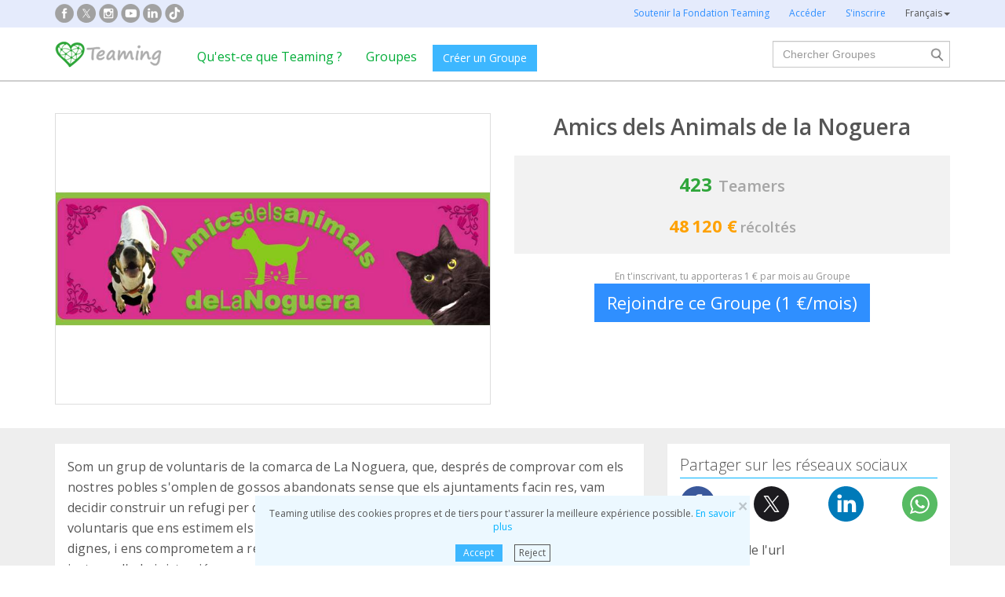

--- FILE ---
content_type: text/html;charset=UTF-8
request_url: https://www.teaming.net/amicsdelsanimalsdelanoguera?lang=fr_FR
body_size: 79375
content:
<!doctype html>
<html lang="es">
<head data-template-set="html5-reset">
    <meta charset="utf-8">
    <meta http-equiv="X-UA-Compatible" content="IE=edge,chrome=1">
    <meta name="viewport" content="width=device-width, initial-scale=1">
    <meta name="google-site-verification" content="w0YGjEjRK8V3LEjLY2KzLbmTGmMpSgx2m_FjLa03eZ0"/>
    <meta name="google-signin-client_id" content="572126843483-8h6u69hraj5bijf1n89nab9ba3tci13n.apps.googleusercontent.com"/>
    <title>Amics dels Animals de la Noguera - Groupe Teaming</title>
    <meta name="title" content="Amics dels Animals de la Noguera - Groupe Teaming">
    <meta name="Description" content="Amics dels Animals de la Noguera. Som un grup de voluntaris de la comarca de La Noguera, que, despr&eacute;s de comprovar com els nostres pobles s'omplen de gossos abandonats sense que els ajuntaments facin res, vam decidir construir un refugi per donar-los acollida. La nostra associaci&oacute; est&agrave; formada per voluntaris que ens estimem els animals, ens esforcem en donar-los unes condicions de vida dignes, i ens comprometem a recollir als gossos abandonats de la comarca a l'hora que instem a l'administraci&oacute; a complir amb la seva obligaci&oacute;.. Cr&eacute;&eacute; le {2}.">
                <meta property="og:url" content="https://www.teaming.net/amicsdelsanimalsdelanoguera?lang=fr_FR">
                    <meta property="og:title" content="Amics dels Animals de la Noguera - Groupe Teaming">
                    <meta property="og:image" content="https://d1kvlp4er3agpe.cloudfront.net/resources/images/groups/0/0/4/1/0/d6pxaj6qz5.jpg">
                    <meta property="og:image:type" content="image/jpeg">
                    <meta property="og:description" content="Amics dels Animals de la Noguera. Som un grup de voluntaris de la comarca de La Noguera, que, despr&eacute;s de comprovar com els nostres pobles s'omplen de gossos abandonats sense que els ajuntaments facin res, vam decidir construir un refugi per donar-los acollida. La nostra associaci&oacute; est&agrave; formada per voluntaris que ens estimem els animals, ens esforcem en donar-los unes condicions de vida dignes, i ens comprometem a recollir als gossos abandonats de la comarca a l'hora que instem a l'administraci&oacute; a complir amb la seva obligaci&oacute;.. Cr&eacute;&eacute; le {2}.">
                    <meta property="og:type" content="website">
                    <meta property="fb:app_id" content="373775365993054">
        <meta property="og:locale:alternate" content="es_ES">
                <meta property="og:locale:alternate" content="en_GB">
                <meta property="og:locale:alternate" content="ca_ES">
                <meta property="og:locale" content="fr_FR">
                <meta property="og:locale:alternate" content="it_IT">
                <meta property="og:locale:alternate" content="pt_PT">
                <meta property="og:locale:alternate" content="de_DE">
                <link rel="stylesheet" href="https://djg5cfn4h6wcu.cloudfront.net/resources/2.116.0-gz/css/style_lazy_img.css"/>
    <link rel="stylesheet" href="https://djg5cfn4h6wcu.cloudfront.net/resources/2.116.0-gz/css/style_open_sans.css"/>
    <link rel="stylesheet" href="https://djg5cfn4h6wcu.cloudfront.net/resources/2.116.0-gz/css/fonts-aws_prod.css"/>
    <link href="https://fonts.googleapis.com/css?family=Open+Sans:300,400,600,700" rel="stylesheet">
    <link href="https://fonts.googleapis.com/css?family=Roboto:400,500" rel="stylesheet">

    <!-- Bootstrap -->
    <link rel="stylesheet" href="//maxcdn.bootstrapcdn.com/bootstrap/3.4.1/css/bootstrap.min.css"/>

    <link rel="stylesheet" href="https://djg5cfn4h6wcu.cloudfront.net/resources/2.116.0-gz/css/style_new.css"/>
    <!-- Bootstrap -->
    <link rel="stylesheet" href="https://djg5cfn4h6wcu.cloudfront.net/resources/2.116.0-gz/css/skins/tango/skin.css" type="text/css"/>
    <link rel="stylesheet" href="https://djg5cfn4h6wcu.cloudfront.net/resources/2.116.0-gz/css/skins/carousel-grupos.css" type="text/css"/>

    <link rel="image_src" href="https://djg5cfn4h6wcu.cloudfront.net/resources/images/logo.png"/>
    <link rel="shortcut icon" href="https://djg5cfn4h6wcu.cloudfront.net/resources/favicon.ico"/>
    <script>
        var leng;
        leng = 'fr_FR';

        resourcesUri = "https://djg5cfn4h6wcu.cloudfront.net/resources/2.116.0-gz/";
        usersDataUri = "https://d1kvlp4er3agpe.cloudfront.net";
    </script>
    <script>
        (function (w, d, u) {
            w.readyQ = [];
            w.bindReadyQ = [];

            function p(x, y) {
                if (x == "ready") {
                    w.bindReadyQ.push(y);
                } else {
                    w.readyQ.push(x);
                }
            }

            var a = {
                ready: p,
                bind: p
            };
            w.$ = w.jQuery = function (f) {
                if (f === d || f === u) {
                    return a
                } else {
                    p(f);
                }
            }
        })(window, document)
    </script>
    <script>
        var commonJS = {
            listeners: [],
            blockers: [],
            addBlocker: function (param) {
                this.blockers.push(param);
            },
            removeBlocker: function (param) {
                var index = this.blockers.indexOf(param);
                this.blockers.splice(index, 1);
            },
            ready: function (param) {
                this.listeners.push(param)
            },
            finish: function () {
                if (this.blockers.length == 0) {
                    $(document).off('ajaxSend');
                    $(document).off('ajaxSuccess');
                    while ((f = this.listeners.pop()) != null) {
                        f();
                    }
                } else {
                    setTimeout(function () {
                        commonJS.finish();
                    }, 1000);
                }
            }
        };
    </script>
    <!-- Google Tag Manager -->
        <script>
            var dataLayer = dataLayer || [];
            if ("groupProfile".startsWith("40") || "groupProfile".startsWith("50")) {
                dataLayer.push({'errorPage': 'groupProfile'});
            } else if ("Teaming Group") {
                dataLayer.push({'pageCategory': 'Teaming Group'});
            }

            (function (w, d, s, l, i) {
                w[l] = w[l] || [];
                w[l].push({
                    'gtm.start': new Date().getTime(),
                    event: 'gtm.js'
                });
                var f = d.getElementsByTagName(s)[0], j = d.createElement(s), dl = l != 'dataLayer' ? '&l=' + l : '';
                j.async = true;
                j.src = 'https://www.googletagmanager.com/gtm.js?id=' + i + dl;
                f.parentNode.insertBefore(j, f);
            })(window, document, 'script', 'dataLayer', 'GTM-P9ZQPZ7');
        </script>
        <!-- End Google Tag Manager -->
    <link rel="alternate" hreflang="es-ES"
              href="https://www.teaming.net/amicsdelsanimalsdelanoguera?lang=es_ES"/>
    <link rel="alternate" hreflang="en-GB"
              href="https://www.teaming.net/amicsdelsanimalsdelanoguera?lang=en_GB"/>
    <link rel="alternate" hreflang="ca-ES"
              href="https://www.teaming.net/amicsdelsanimalsdelanoguera?lang=ca_ES"/>
    <link rel="alternate" hreflang="fr-FR"
              href="https://www.teaming.net/amicsdelsanimalsdelanoguera?lang=fr_FR"/>
    <link rel="alternate" hreflang="it-IT"
              href="https://www.teaming.net/amicsdelsanimalsdelanoguera?lang=it_IT"/>
    <link rel="alternate" hreflang="pt-PT"
              href="https://www.teaming.net/amicsdelsanimalsdelanoguera?lang=pt_PT"/>
    <link rel="alternate" hreflang="de-DE"
              href="https://www.teaming.net/amicsdelsanimalsdelanoguera?lang=de_DE"/>
    <link rel="canonical" href="https://www.teaming.net/amicsdelsanimalsdelanoguera"/>
        </head>

<body>
<!-- Google Tag Manager (noscript) -->
<noscript>
    <iframe src="https://www.googletagmanager.com/ns.html?id=GTM-P9ZQPZ7" height="0" width="0"
            style="display: none; visibility: hidden"></iframe>
</noscript>
<!-- End Google Tag Manager (noscript) -->
<div id="fb-root"></div>
<div id="pageCategory" data-value="Teaming Group" data-ref="mzjSMC3N6WAIVTpsshm4onW0ogty1nUMGQaipGA9hXrXZ"></div>
<div data-spy="affix" data-offset-top="40" class="cookies-container">
    <div id="cookies" style="display:none">
        <div>
            <div class="boton-cerrar">
                <button id="cookies_close_advertisement" type="button" class="close">
                    <span aria-hidden="true">&times;</span></button>
            </div>
            <p class="font-12 txt-align-center">
                Teaming utilise des cookies propres et de tiers pour t'assurer la meilleure expérience possible. <a href="/condiciones-legales/5/cookies-ips" class="azul">En savoir plus</a></p>
            <div class="d-flex jc-center m-bottom-5">
                <a id="cookies_accept_advertisement_button" href="javascript:void(0);"
                   class="btn btn-plain btn-xs m-right-15">
                    Accept</a>
                <a id="cookies_reject_advertisement_button" href="javascript:void(0);"
                   class="btn-xs btn-outline-gray-dark">
                    Reject</a>
            </div>
        </div>
    </div>
</div>
<header>
    <div class="visible-xs visible-sm">
    <nav class="navbar burguer">
        <a href="/" class="navbar-brand"><img src="https://djg5cfn4h6wcu.cloudfront.net/resources/images_new/logotipo_teaming.png"
                                              class="logo-xs"></a>

        <div>
            <div class="menu-bg-buscador"></div>
            <div class="menu-buscador">
                <i class="buscador"></i>
            </div>
            <div class="menu-items-buscador">
                <form action="/group/search" method="post">
                    <a href="/"><img src="https://djg5cfn4h6wcu.cloudfront.net/resources/images_new/logotipo_teaming.png"
                                     class="logo-xs"></a>
                    <div class="col-md-12">
                        <div class="form-group">
                            <label class="sr-only" for="">Rechercher Groupes</label> <input
                                type="text" name="q"
                                id="search" class="form-control"
                                placeholder="Rechercher Groupes">
                        </div>
                    </div>
                    <div class="col-md-12">
                        <div class="pull-left">
                            <a href="/group/featured">Voir tous les Groupes</a>
                        </div>
                        <div class="pull-right">
                            <a class="btn-secondary-plain" href="javascript:void(0);"
                               onclick="$(this).parents('form:first').submit();">Rechercher</a>
                        </div>
                    </div>
                </form>

                <div class="col-md-12 m-top-50 busquedas-populares">
                    <h2 class="segoeb">
                        Recherches populaires</h2>
                    <ul class="busquedas-populares m-top-20">
                        <li><a href="/group/list?q=&categories=9">Soutien à enfants</a></li>
                        <li><a href="/group/list?q=&categories=10">Soutien à la recherche scientifique</a></li>
                        <li><a href="/group/list?q=&categories=3">Coopération internationale</a></li>
                        <li><a href="/group/list?q=&categories=8">Soutien à familles</a></li>
                        <li><a href="/group/list?q=&categories=4">Défense d'animaux</a></li>
                    </ul>
                </div>
            </div>
            <div>
                <div class="menu-bg" style="display: none"></div>
                <div class="menu-burger">&#9776;</div>
                <div class="menu-items">
                        <div>
                            <ul>
                                <li><a href="/"><img
                                        src="https://djg5cfn4h6wcu.cloudfront.net/resources/images_new/logotipo_teaming.png"
                                        class="logo-xs"></a></li>

                                <li><a href="/login">Accéder</a></li>
                                <li><a href="/register">S'inscrire</a></li>
                                <li class="list-item-group"><a href="/group/create">Créer un Groupe</a></li>

                                <li><a href="/que-es-teaming">Qu'est-ce que Teaming ?</a></li>
                                <li><a href="/group/featured">Groupes</a>
                                </li>
                                <li><a href="/teaming4teaming">Soutenir Teaming</a></li>
                                <li><a href="#headerCollapseLang" data-toggle="collapse" aria-expanded="false"
                                       aria-controls="headerCollapseLang">Français<i
                                        class="glyphicon glyphicon-triangle-bottom font-11"></i> </a>
                                    <div class="collapse idioma" id="headerCollapseLang">
                                        <ul>
                                            <li>
                                                        <a href="https://www.teaming.net/amicsdelsanimalsdelanoguera?lang=es_ES">Español</a></li>
                                                <li>
                                                        <a href="https://www.teaming.net/amicsdelsanimalsdelanoguera?lang=en_GB">English</a></li>
                                                <li>
                                                        <a href="https://www.teaming.net/amicsdelsanimalsdelanoguera?lang=ca_ES">Català</a></li>
                                                <li>
                                                        <a href="https://www.teaming.net/amicsdelsanimalsdelanoguera?lang=it_IT">Italiano</a></li>
                                                <li>
                                                        <a href="https://www.teaming.net/amicsdelsanimalsdelanoguera?lang=pt_PT">Português</a></li>
                                                <li>
                                                        <a href="https://www.teaming.net/amicsdelsanimalsdelanoguera?lang=de_DE">Deutsch</a></li>
                                                </ul>
                                    </div>
                                </li>
                            </ul>
                        </div>
                    </div>
                </div>
        </div>
    </nav>
</div>
<!--fin menu mobile-->
<!--menu desktop-->
<div class="hidden-xs hidden-sm">
    <nav class="navbar doble">
        <div class="header-first">

            <nav class="navbar">
                <div class="container">
                    <div class="navbar-header">
                        <div class="smedia-header fl-left">
                            <ul>
                                <li><a rel="nofollow noopener" target="_blank" href="https://www.facebook.com/Teaming"
                                       class="smedia ico-facebook"></a></li>
                                <li><a rel="nofollow noopener" target="_blank"
                                       href="https://twitter.com/teaming_fr"
                                       class="smedia ico-x"></a></li>
                                <li><a rel="nofollow noopener" target="_blank"
                                       href="https://www.instagram.com/teaming_stories/"
                                       class="smedia ico-instagram"></a></li>
                                <li><a rel="nofollow noopener" target="_blank"
                                       href="https://www.youtube.com/c/Teaming_stories"
                                       class="smedia ico-youtube"></a></li>
                                <li><a rel="nofollow noopener" target="_blank"
                                       href="https://www.linkedin.com/company/teaming/"
                                       class="smedia ico-linkedin"></a></li>
                                <li><a rel="nofollow noopener" target="_blank"
                                       href="https://www.tiktok.com/@teaming_stories"
                                       class="smedia ico-tiktok"></a></li>
                                </ul>
                        </div>
                        <ul class="navbar-nav fl-right">
                                <li><a href="/teaming4teaming">Soutenir la Fondation Teaming</a></li>
                                <li><a href="/login">Accéder</a></li>
                                <li><a href="/register">S'inscrire</a></li>
                                <li>
                                    <div class="dropdown">
                                        <a class="dropdown-toggle gris-01" id="dropdownMenu1" data-toggle="dropdown"
                                           aria-haspopup="true"
                                           aria-expanded="true"> Français<span
                                                class="caret"></span>
                                        </a>
                                        <ul class="dropdown-menu dropdown-menu-right idioma"
                                            aria-labelledby="dropdownMenu1">
                                            <li>
                                                        <a href="https://www.teaming.net/amicsdelsanimalsdelanoguera?lang=es_ES">Español</a></li>
                                                <li>
                                                        <a href="https://www.teaming.net/amicsdelsanimalsdelanoguera?lang=en_GB">English</a></li>
                                                <li>
                                                        <a href="https://www.teaming.net/amicsdelsanimalsdelanoguera?lang=ca_ES">Català</a></li>
                                                <li>
                                                        <a href="https://www.teaming.net/amicsdelsanimalsdelanoguera?lang=it_IT">Italiano</a></li>
                                                <li>
                                                        <a href="https://www.teaming.net/amicsdelsanimalsdelanoguera?lang=pt_PT">Português</a></li>
                                                <li>
                                                        <a href="https://www.teaming.net/amicsdelsanimalsdelanoguera?lang=de_DE">Deutsch</a></li>
                                                </ul>
                                    </div>
                                </li>
                            </ul>
                        </div>
                </div>
            </nav>
        </div>
    </nav>
</div>
<!--fin menu desktop-->
<div class="hidden-xs hidden-sm">
	<nav class="navbar doble" style="background-color: #fff">
		<div class="header-second">
			<nav class="navbar">
				<div class="container">
					<div class="fl-left">
						<a href="/" class="navbar-brand"><img src="https://djg5cfn4h6wcu.cloudfront.net/resources/images_new/logotipo_teaming.png"></a>
					</div>
					<div class="collapse navbar-collapse fl-left">
						<ul class="nav navbar-nav">
							<li><a href="/que-es-teaming">Qu'est-ce que Teaming ?</a></li>
							<li><a href="/group/featured">Groupes</a></li>
							<li>
								<div class="m-right-10 m-top-5 m-left-5">
									<a class="btn btn-plain" href="/group/create" style="background-color: #3DB7FF">Créer un Groupe</a>
								</div>
							</li>
						</ul>
					</div>
					<div class="collapse navbar-collapse navbar-right pr0">
						<div class="fl-right">
							<form method="post" action="/group/search">
								<div class="form-group has-feedback">
									<label for="" class="sr-only">Chercher</label> <input type="text" class="form-control" id="search"
										type="search" name="q" aria-describedby="" placeholder="Chercher Groupes">
									<input type="submit" title="Chercher" name="submit_search" value="" class="search-bar-home">
								</div>
							</form>
						</div>
					</div>
				</div>
			</nav>
		</div>
	</nav>
</div>
</header>

<section class="p-top-40 p-bottom-30">
    <div class="container page-group">
        <div class="row">
            <div class="col-md-6 img-principal">
                <a data-toggle="modal" data-target=".bs-group-modal-lg"><img
                                src="https://d1kvlp4er3agpe.cloudfront.net/resources/images/groups/0/0/4/1/0/720_d6pxaj6qz5.jpg"
                                srcset="https://d1kvlp4er3agpe.cloudfront.net/resources/images/groups/0/0/4/1/0/720_d6pxaj6qz5.jpg 720w,
                                        https://d1kvlp4er3agpe.cloudfront.net/resources/images/groups/0/0/4/1/0/402_d6pxaj6qz5.jpg 402w,
                                        https://d1kvlp4er3agpe.cloudfront.net/resources/images/groups/0/0/4/1/0/294_d6pxaj6qz5.jpg 294w"
                                alt="Amics dels Animals de la Noguera" title="Amics dels Animals de la Noguera" class="img-responsive group-principal pointer"
                                sizes="(max-width: 310px) 294px, (max-width: 440px) 402px, 720px" loading="lazy"></a>
                    </div>
            <div class="col-md-6">
                <div class="info-grupo">
                    <div class="name-group">
                        <h1>Amics dels Animals de la Noguera</h1>
                    </div>
                    <div class="recaudacion">
                        <div class="teamers">
                            <span class="numero">423</span>&nbsp;
                            <span>Teamers</span>
                        </div>
                        <div class="dinero">
                                <span class="numero">
                                    48 120 €</span>
                                <span>récoltés</span>
                            </div>
                        </div>
                    <p class="txt-mini hidden-xs">
                            En t'inscrivant, tu apporteras 1 € par mois au Groupe</p>
                    <div class="button-bottom hidden-xs">
                                <a href="/group/join?grpReference=mzjSMC3N6WAIVTpsshm4onW0ogty1nUMGQaipGA9hXrXZ" onclick="eventJoin();"
                                   class="btn-lg btn-plain-home block-center font-22">
                                    Rejoindre ce Groupe (1 €/mois)</a>
                            </div>
                            <div class="position-fixed-bottom visible-xs boton-flotante">
                                <div class="text-center">
                                    <a href="/group/join?grpReference=mzjSMC3N6WAIVTpsshm4onW0ogty1nUMGQaipGA9hXrXZ" onclick="eventJoin();"
                                       role="button" class="btn btn-plain padd-xxl Kreon font-20 block">
                                        Rejoindre ce Groupe (1 €/mois)</a>
                                </div>
                            </div>
                        </div>
            </div>
        </div>
    </div>
</section>
<section class="section-gris m-bottom-30n">
    <div class="container">
        <div class="row">
            <div class="col-md-8">
                <!--descripcion-->
                <div class="panel border-bottom-gris no-radius">
                    <div class="panel-body">
                        <p class="txt-adapt group-description">
                            Som un grup de voluntaris de la comarca de La Noguera, que, després de comprovar com els nostres pobles s'omplen de gossos abandonats sense que els ajuntaments facin res, vam decidir construir un refugi per donar-los acollida. La nostra associació està formada per voluntaris que ens estimem els animals, ens esforcem en donar-los unes condicions de vida dignes, i ens comprometem a recollir als gossos abandonats de la comarca a l'hora que instem a l'administració a complir amb la seva obligació.</p>
                        </div>
                </div>
                <!--fin descripcion-->
                <div class="row">
                    <div class="col-md-6"></div>
                    <div class="col-md-6"></div>
                </div>
                <!--Proyecto-->
                        <section id="sectionProject" class="panel border-bottom-gris no-radius">
                            <div class="panel-body">
                                <h4 class="underline m-bottom-20">Nous destinons notre collecte à :</h4>
                                <div class="row">
                                    <div class="col-md-12"><!--col-md-12 en caso que no haya fotos-->
                                        <h2 class="font-20 m-bottom-15 gris-02">Ens ajudes?</h2>
                                        <h3 class="m-bottom-15 txt-verde">
                                            <em>Amics dels animals de La Noguera</em>
                                        </h3>
                                        <p class="txt-adapt project-description" style="white-space: pre-line;">Ens financiem amb les quotes dels socis i les donacions de particulars i dempreses. 
 
Els animals adoptats surten esteril.litzats i xipats, i els adoptants signen un contracte dadopció amb totes les seves dades i amb una sèrie de clàusules amb les seves obligacions envers lanimal.</p>
                                        <div class="row">
                                                <div class="col-md-12">
                                                    <div class="row">
                                                        <div class="col-md-12 col-md-offset-0 col-sm-12 col-sm-offset-0 m-top-20">
                                                            <div class="swiper-container slider-proyecto"
                                                                 data-swiper="projectSwiper"
                                                                 data-swiper-navigation-next=".swiper-button-next"
                                                                 data-swiper-navigation-prev=".swiper-button-prev"
                                                                 data-swiper-slides="1" data-swiper-space="60"
                                                                 data-swiper-autoplay-delay="20000"
                                                                 data-swiper-autoplay-disable="false"
                                                                 data-swiper-pagination-el=".swiper-pagination"
                                                                 data-swiper-pagination-clickable="true">
                                                                <div class="swiper-wrapper">
                                                                    <div class="swiper-slide fotos-proyecto">
                                                                            <div class="thumbs-proyecto-xl">
                                                                                <img data-src="https://d1kvlp4er3agpe.cloudfront.net/resources/images/projects/3/4/7/0/0/720_nmk3r4dyoh.jpg"
                                                                                     class="border-simple img-responsive swiper-lazy">
                                                                                <div class="swiper-lazy-preloader"></div>
                                                                            </div>
                                                                        </div>
                                                                    <div class="swiper-slide fotos-proyecto">
                                                                                <div class="thumbs-proyecto-xl">
                                                                                    <img data-src="https://d1kvlp4er3agpe.cloudfront.net/resources/images/projects/3/4/7/0/0/720_y4clk5q0ar.jpg"
                                                                                         class="border-simple img-responsive swiper-lazy">
                                                                                    <div class="swiper-lazy-preloader"></div>
                                                                                </div>
                                                                            </div>
                                                                        <div class="swiper-slide fotos-proyecto">
                                                                                <div class="thumbs-proyecto-xl">
                                                                                    <img data-src="https://d1kvlp4er3agpe.cloudfront.net/resources/images/projects/3/4/7/0/0/720_ybrb03a9oz.jpg"
                                                                                         class="border-simple img-responsive swiper-lazy">
                                                                                    <div class="swiper-lazy-preloader"></div>
                                                                                </div>
                                                                            </div>
                                                                        </div>
                                                                <!-- Add Pagination -->
                                                                <div class="swiper-pagination"></div>
                                                                <!-- Add Arrows -->
                                                                <div class="swiper-button-next"></div>
                                                                <div class="swiper-button-prev"></div>
                                                            </div>
                                                        </div>
                                                    </div>
                                                </div>
                                            </div>
                                        <hr>
                                        <p class="m-top-10 font-14">
                                            Publié le<br>
                                            <span>17/02/2013</span></p>
                                        <p class="m-top-10 font-14">
                                                Page Web :<br>
                                                    <a target="_blank" rel="nofollow noopener"
                                                       href="http://www.amicsdelsanimalsdelanoguera.com">
                                                            http://www.amicsdelsanimalsdelanoguera.com</a>
                                                    <a href="/project/edit?grpReference=mzjSMC3N6WAIVTpsshm4onW0ogty1nUMGQaipGA9hXrXZ&prjReference=22zarIDNMJDpi3ZdBXLD"
                                                       class="font-12 m-left-15">
                                                        </a>
                                                </p>
                                        </div>
                                </div>
                            </div>
                        </section>
                        <!--fin proyecto-->
                    <!--Avances-->
                    <section class="panel border-bottom-gris no-radius">
                        <div class="panel-body foro">
                            <h4 class="underline">Actualisations du Groupe</h4>
                            <div class="teamer-foro">
                                <div class="clearfix visible-xs m-bottom-10"></div>
                                <div>
                                    <a href="/forum/comment/list/mzjSMC3N6WAIVTpsshm4onW0ogty1nUMGQaipGA9hXrXZ/48604">
                                                <img alt="Iván Prados Valenzuela" title="Iván Prados Valenzuela" class="img-circle foto"
                                                     loading="lazy"
                                                     src="https://d1kvlp4er3agpe.cloudfront.net/resources/images/users/7/0/1/4/2/micro_avatar_kjh8dsxque.jpg">
                                            </a>
                                        <div class="nombre">
                                        <a href="/forum/comment/list/mzjSMC3N6WAIVTpsshm4onW0ogty1nUMGQaipGA9hXrXZ/48604">Iván Prados Valenzuela</a><br><span
                                            class="tm-identify">Teaming Manager</span>
                                        <p class="fecha">
                                            13/01/2018 10:40 
                                            h</p>
                                    </div>
                                </div>
                            </div>

                            <p class="txt-adapt group-comment m-bottom-0 txt-ellipsis">
                                    Gracias a todos por seguir colaborando un año más. Con este eurito ayudamos mucho, son 325 al mes, 500Kg de pienso!!! <br>Recordad que podéis pedir el certificado para desgravar en hacienda. <br>E invitad a más gente a unirse, lleva tiempo estancado el número de participantes. <br>También podéis haceros socios del refugio escribiendo a protectoranoguera@gmail.com <br>Graciaaaaaas</p>
                            <p class="text-left">
                                <a href="javascript:void(0);" class="font-13 readmorelink" style="display: none">
                                    Lire plus...</a>
                                <a href="javascript:void(0);" class="font-13 readlesslink" style="display: none">
                                    Réduire</a>
                            </p>
                            <p class="text-right"><a href="/forum/comment/list/mzjSMC3N6WAIVTpsshm4onW0ogty1nUMGQaipGA9hXrXZ/48604">
                                Voir le commentaire en entier</a></p>
                            <hr>
                            <div class="d-flex sp-between">
                                <p>1 commentaires</p>
                                <p><a href="/forum/comment/list/mzjSMC3N6WAIVTpsshm4onW0ogty1nUMGQaipGA9hXrXZ/48604" class="btn btn-plain-home">Commenter</a></p>
                                </div>
                            </div>
                    </section>
                    <!--fin avances-->
                    <a href="/forum/thread/list/mzjSMC3N6WAIVTpsshm4onW0ogty1nUMGQaipGA9hXrXZ?page=1"
                       class="btn-bluewhite m-top-20 m-bottom-20 center-block">
                        Voir toutes les actualisations</a>
                <section id="sectionTM-xs" class="panel border-bottom-gris no-radius visible-xs"></section>
                <section id="teamersSection" class="panel border-bottom-gris no-radius"
                         data-reference="mzjSMC3N6WAIVTpsshm4onW0ogty1nUMGQaipGA9hXrXZ"></section>

                <!--Comentarios-->
                        <section class="panel border-bottom-gris no-radius">
                            <div class="panel-body foro">
                                <h4 class="underline">Dernier commentaire</h4>
                                <div class="comment">
                                            <div class="teamer-foro">
                                                <div class="clearfix visible-xs"></div>
                                                <div>
                                                    <a href="/forum/comment/list/mzjSMC3N6WAIVTpsshm4onW0ogty1nUMGQaipGA9hXrXZ/21778">
                                                                <img alt="Isidre Prim Sanchez" title="Isidre Prim Sanchez"
                                                                     class="img-circle foto" loading="lazy"
                                                                     src="https://d1kvlp4er3agpe.cloudfront.net/resources/images/users/5/3/1/3/7/micro_avatar_cn3amrit26.jpg">
                                                            </a>
                                                        <div class="nombre">
                                                        <a href="/forum/comment/list/mzjSMC3N6WAIVTpsshm4onW0ogty1nUMGQaipGA9hXrXZ/21778">Isidre Prim Sanchez</a><br>
                                                        <span class="tm-identify">
                                                            Teamer</span>
                                                        <p class="fecha">
                                                            14/01/2016 18:41 
                                                            h
                                                        </p>
                                                    </div>
                                                </div>
                                            </div>
                                            <p class="txt-adapt group-comment m-bottom-0 txt-ellipsis">
                                                    Hola, <br>Conozco una buena gente que querria adoptar un cooker, si fuese jovencito mejor. <br>Si sabeis de alguno avisaddd <br> <br>Saludos a tod@s</p>
                                            <p class="text-left">
                                                <a href="javascript:void(0);" class="font-13 readmorelink"
                                                   style="display: none">
                                                    Lire plus...</a>
                                                <a href="javascript:void(0);" class="font-13 readlesslink"
                                                   style="display: none">
                                                    Réduire</a>
                                            </p>
                                            <p class="text-right m-top-15"><a href="/forum/comment/list/mzjSMC3N6WAIVTpsshm4onW0ogty1nUMGQaipGA9hXrXZ/21778">
                                                Voir le commentaire en entier</a></p>
                                            <hr>
                                            <div class="d-flex sp-between">
                                                <p>1 commentaires</p>
                                                <p><a href="/forum/comment/list/mzjSMC3N6WAIVTpsshm4onW0ogty1nUMGQaipGA9hXrXZ/21778" class="btn btn-plain-home">
                                                    Commenter</a></p>
                                            </div>
                                            </div>
                                    <div class="separador-comment"></div>
                                        <div class="comment">
                                            <div class="teamer-foro">
                                                <div class="clearfix visible-xs"></div>
                                                <div>
                                                    <a href="/forum/comment/list/mzjSMC3N6WAIVTpsshm4onW0ogty1nUMGQaipGA9hXrXZ/20143">
                                                                <img alt="Iván Prados Valenzuela" title="Iván Prados Valenzuela"
                                                                     class="img-circle foto" loading="lazy"
                                                                     src="https://d1kvlp4er3agpe.cloudfront.net/resources/images/users/7/0/1/4/2/micro_avatar_kjh8dsxque.jpg">
                                                            </a>
                                                        <div class="nombre">
                                                        <a href="/forum/comment/list/mzjSMC3N6WAIVTpsshm4onW0ogty1nUMGQaipGA9hXrXZ/20143">Iván Prados Valenzuela</a><br>
                                                        <span class="tm-identify">
                                                            Teaming Manager</span>
                                                        <p class="fecha">
                                                            23/11/2015 07:33 
                                                            h
                                                        </p>
                                                    </div>
                                                </div>
                                            </div>
                                            <p class="txt-adapt group-comment m-bottom-0 txt-ellipsis">
                                                    Muchas gracias a todos los nuevos y viejos Teamers!!!! A ver si conseguimos unir a muchos más a nuestro grupo y conseguimos que los peludos puedan tener una vida digna. Compartid el enlace en vuestras redes sociales y traed a vuestros amigos y familiares. A ver a cuantos Teamers llegamos de aquí a fin de año!!!!!</p>
                                            <p class="text-left">
                                                <a href="javascript:void(0);" class="font-13 readmorelink"
                                                   style="display: none">
                                                    Lire plus...</a>
                                                <a href="javascript:void(0);" class="font-13 readlesslink"
                                                   style="display: none">
                                                    Réduire</a>
                                            </p>
                                            <p class="text-right m-top-15"><a href="/forum/comment/list/mzjSMC3N6WAIVTpsshm4onW0ogty1nUMGQaipGA9hXrXZ/20143">
                                                Voir le commentaire en entier</a></p>
                                            <hr>
                                            <div class="d-flex sp-between">
                                                <p>0 commentaires</p>
                                                <p><a href="/forum/comment/list/mzjSMC3N6WAIVTpsshm4onW0ogty1nUMGQaipGA9hXrXZ/20143" class="btn btn-plain-home">
                                                    Commenter</a></p>
                                            </div>
                                            </div>
                                    </div>
                        </section>
                        <!--fin comentarios-->
                        <a href="/forum/thread/list/mzjSMC3N6WAIVTpsshm4onW0ogty1nUMGQaipGA9hXrXZ?page=1"
                           class="btn-bluewhite m-top-20 m-bottom-20 center-block">
                            Voir le forum en entier</a>
                    </div>
            <div class="col-md-4">
                <!--social media-->
                <section id="sectionShare" class="panel border-bottom-gris no-radius hidden-xs">
                    <div class="panel-body">
                        <h2 class="underline">Partager sur les réseaux sociaux</h2>
                        <div class="share-group-social">
                            <a href="javascript:void(0)" data-href="https://www.facebook.com/sharer/sharer.php?u=https%3a%2f%2fwww.teaming.net%2famicsdelsanimalsdelanoguera" data-social="FACEBOOK"
                               onclick="openShareLink(this);return false;">
                                <img src="https://djg5cfn4h6wcu.cloudfront.net/resources/images_new/facebook_icon.svg?v2"
                                     alt="facebook" title="facebook" loading="lazy"></a>
                            <a href="javascript:void(0)" data-href="https://twitter.com/intent/tweet?text=En+ces+temps+difficiles%2c+les+petits+ruisseaux+font+les+grandes+rivi%c3%a8res.+Faites+comme+moi%2c+donnez+1%c2%a0%e2%82%ac%2fmois+sur+%40teaming_fr+pour+%3a&url=https%3a%2f%2fwww.teaming.net%2famicsdelsanimalsdelanoguera&hashtags=JeChangeDesVies" data-social="TWITTER"
                               onclick="openShareLink(this);return false;">
                                <img src="https://djg5cfn4h6wcu.cloudfront.net/resources/images_new/x_icon.svg" alt="x"
                                     title="twitter" loading="lazy"></a>
                            <a href="javascript:void(0)" data-href="http://www.linkedin.com/shareArticle?mini=true&url=https%3a%2f%2fwww.teaming.net%2famicsdelsanimalsdelanoguera" data-social="LINKEDIN"
                               onclick="openShareLink(this);return false;">
                                <img src="https://djg5cfn4h6wcu.cloudfront.net/resources/images_new/linkedin_icon.svg" alt="Linkedin"
                                     title="Linkedin" loading="lazy"></a>
                            <a href="javascript:void(0)" data-href="https://web.whatsapp.com/send?text=En+ces+temps+difficiles%2c+les+petits+ruisseaux+font+les+grandes+rivi%c3%a8res.+Fais+comme+moi%2c+donne+1%c2%a0%e2%82%ac%2fmois+automatiquement+sur+%40teaming_fr+pour+%3a+https%3a%2f%2fwww.teaming.net%2famicsdelsanimalsdelanoguera" class="hidden-xs hidden-sm"
                               data-social="WHATSAPP" onclick="openShareLink(this);return false;">
                                <img src="https://djg5cfn4h6wcu.cloudfront.net/resources/images_new/whatsapp_icon.svg" alt="Whatsapp"
                                     title="whatsapp" loading="lazy"></a>
                        </div>
                        <p class="m-top-20 ">Copie et colle l'url</p>
                        <p class="txt-verde m-top-20" onclick="copyTextToClipboard('https://www.teaming.net/amicsdelsanimalsdelanoguera')">
                            https://www.teaming.net/amicsdelsanimalsdelanoguera</p>
                        </div>
                </section>

                <section id="sectionTM" class="panel border-bottom-gris no-radius hidden-xs">
                    <div class="panel-body">
                        <h2 class="underline">
                            Teaming Managers</h2>
                        <!--TM-->
                            <div class="box-teamer-list border-simple m-top-20">
                                <div class="pointer" onclick="location.href='/davidmartinez-planellas'">
                                    <div class="user-top">
                                        <div class="img-teamer">
                                            <a href="/davidmartinez-planellas">
                                                <img src="https://d1kvlp4er3agpe.cloudfront.net/resources/images/users/3/7/3/5/0/avatar_geuwzs59vv.jpg"
                                                             loading="lazy" title="David MArtínez Planellas" alt="David MArtínez Planellas"/>
                                                    </a>
                                        </div>
                                        <div class="texto-teamer-list">
                                            <p class="name-teamer"><a href="/davidmartinez-planellas">David MArtínez Planellas</a></p>
                                            <hr class="m-bottom-10">
                                            <div class="font-14 numeros-teamer">
                                                <p class="fecha"><em>17/02/2013</em></p>
                                                <div class="num-grupos-teamer m-bottom-20">
                                                    <p class="colabora">Collabore avec<span class="txt-verde"><strong>
                                                                24</strong></span> Groupes</p>
                                                    <p class="lidera">et dirige<span class="txt-verde">
                                                            <strong>1</strong>
                                                        </span>
                                                        d'eux</p>
                                                </div>
                                            </div>
                                        </div>
                                    </div>
                                </div>
                                </div>
                            <!--Fin TM-->
                        <!--TM-->
                            <div class="box-teamer-list border-simple m-top-20">
                                <div class="pointer" onclick="location.href='/ivanprados-valenzuela'">
                                    <div class="user-top">
                                        <div class="img-teamer">
                                            <a href="/ivanprados-valenzuela">
                                                <img src="https://d1kvlp4er3agpe.cloudfront.net/resources/images/users/7/0/1/4/2/avatar_kjh8dsxque.jpg"
                                                             loading="lazy" title="Iván Prados Valenzuela" alt="Iván Prados Valenzuela"/>
                                                    </a>
                                        </div>
                                        <div class="texto-teamer-list">
                                            <p class="name-teamer"><a href="/ivanprados-valenzuela">Iván Prados Valenzuela</a></p>
                                            <hr class="m-bottom-10">
                                            <div class="font-14 numeros-teamer">
                                                <p class="fecha"><em>17/02/2013</em></p>
                                                <div class="num-grupos-teamer m-bottom-20">
                                                    <p class="colabora">Collabore avec<span class="txt-verde"><strong>
                                                                1</strong></span> Groupe</p>
                                                    <p class="lidera">et dirige<span class="txt-verde">
                                                            <strong>1</strong>
                                                        </span>
                                                        d'eux</p>
                                                </div>
                                            </div>
                                        </div>
                                    </div>
                                </div>
                                </div>
                            <!--Fin TM-->
                        </div>
                </section>
                <!--recaudacion-->
                <section id="sectionTakings" class="panel border-bottom-gris no-radius">
                    <div class="panel-body">
                        <h2 class="underline">Récolté</h2>
                        <div class="fl-left txt-adapt">
                            Nous avons récolté à ce jour :<br>
                            <span class="txt-verde font-20">
                                <strong>48 120 €</strong></span>
                        </div>
                        <a class="question-orange fl-right m-top-15" tabindex="0" role="button" data-toggle="popover"
                           data-container="body" data-trigger="focus" title="" data-placement="bottom"
                           data-content="C'est la somme globale collectée par le Groupe depuis sa création. Cette quantité comprend les euros qui ont été donnés et ceux qui vont être donnés." data-html="true" data-html-content-inline="true"> </a>
                        <div class="clearfix"></div>
                        <div class="fl-left m-top-15 txt-adapt">
                                Nous avons déjà donné :<br>
                                <span class="font-18"><strong>
                                    47 285 €</strong></span>
                            </div>
                            <a class="question-orange fl-right m-top-15" tabindex="0" role="button" data-html="true"
                               data-toggle="popover" data-container="body" data-trigger="focus" title="Nous avons déjà donné"
                               data-placement="bottom" data-content="C'est la quantité totale qui a été récoltée depuis la création du Groupe. C'est le montant total des Euros qui ont été transférés aux différentes causes que le Groupe a soutenues (ou à une seule quand le Groupe a toujours soutenu la même)."
                               data-html-content-inline="true"> </a>
                            <div class="clearfix"></div>
                            <div class="fl-left m-top-15 txt-adapt">
                                    Nous allons donner :<br>
                                    <span class="font-18"><strong>
                                    835 €</strong></span>
                                </div>
                                <a class="question-orange fl-right m-top-15" tabindex="0" role="button" data-html="true"
                                   data-toggle="popover" data-container="body" data-trigger="focus"
                                   title="Nous allons donner"
                                   data-placement="bottom" data-content="C'est la somme qui est destinée à la cause que le Groupe soutient en ce moment. Quand le Teaming Manager aura réalisé la donation, ce compteur reviendra à 0."
                                   data-html-content-inline="true"> </a>
                                <div class="clearfix"></div>
                            <a href="/group/groupTakings/mzjSMC3N6WAIVTpsshm4onW0ogty1nUMGQaipGA9hXrXZ"
                           class="btn-bluewhite block-center m-top-10">
                            Voir détail des collectes</a>
                        </div>
                </section>

                <!--mas info-->
                    <section class="panel border-bottom-gris no-radius">
                        <div class="panel-body">
                            <h2 class="underline">Information</h2>
                            <p class="font-14">Date de publication<br>
                                <span class="font-16"><strong>
                                    17/02/2013</strong></span>
                            </p>
                            <p class="m-top-10 font-14">
                                    Type de Groupe<br> <span class="font-16 m-right-10"><strong>
                                            ONG</strong></span>
                                        </p>
                            <p class="m-top-10 font-14">
                                    Domaine<br>
                                            <span class="font-16 m-right-10"><strong>
                                                    Défense des animaux</strong></span>
                                                </p>
                            <p class="m-top-10 font-14">Pays<br> <span class="font-16 m-right-10"><strong>
                                            Espagne</strong></span>
                                        </p>
                            <p class="m-top-10 font-14">
                                    Région<br> <span class="font-16 m-right-10">
                                                <strong>Lleida</strong></span>
                                        </p>
                            </div>
                    </section>
                <!--social media-->
                <section id="sectionShare-xs" class="panel border-bottom-gris no-radius visible-xs">
                    <div class="panel-body">
                        <h2 class="underline">Partager sur les réseaux sociaux</h2>
                        <div class="share-group-social">
                            <a href="javascript:void(0)" data-href="https://www.facebook.com/sharer/sharer.php?u=https%3a%2f%2fwww.teaming.net%2famicsdelsanimalsdelanoguera" data-social="FACEBOOK"
                               onclick="openShareLink(this);return false;">
                                <img src="https://djg5cfn4h6wcu.cloudfront.net/resources/images_new/facebook_icon.svg?v2"
                                     alt="facebook" title="facebook" loading="lazy"></a>
                            <a href="javascript:void(0)" data-href="https://twitter.com/intent/tweet?text=En+ces+temps+difficiles%2c+les+petits+ruisseaux+font+les+grandes+rivi%c3%a8res.+Faites+comme+moi%2c+donnez+1%c2%a0%e2%82%ac%2fmois+sur+%40teaming_fr+pour+%3a&url=https%3a%2f%2fwww.teaming.net%2famicsdelsanimalsdelanoguera&hashtags=JeChangeDesVies" data-social="TWITTER"
                               onclick="openShareLink(this);return false;">
                                <img src="https://djg5cfn4h6wcu.cloudfront.net/resources/images_new/x_icon.svg" alt="x"
                                     title="twitter" loading="lazy"></a>
                            <a href="javascript:void(0)" data-href="http://www.linkedin.com/shareArticle?mini=true&url=https%3a%2f%2fwww.teaming.net%2famicsdelsanimalsdelanoguera" data-social="LINKEDIN"
                               onclick="openShareLink(this);return false;">
                                <img src="https://djg5cfn4h6wcu.cloudfront.net/resources/images_new/linkedin_icon.svg" alt="Linkedin"
                                     title="Linkedin" loading="lazy"></a>
                            <a href="javascript:void(0)" data-href="https://web.whatsapp.com/send?text=En+ces+temps+difficiles%2c+les+petits+ruisseaux+font+les+grandes+rivi%c3%a8res.+Fais+comme+moi%2c+donne+1%c2%a0%e2%82%ac%2fmois+automatiquement+sur+%40teaming_fr+pour+%3a+https%3a%2f%2fwww.teaming.net%2famicsdelsanimalsdelanoguera" class="hidden-xs hidden-sm"
                               data-social="WHATSAPP" onclick="openShareLink(this);return false;">
                                <img src="https://djg5cfn4h6wcu.cloudfront.net/resources/images_new/whatsapp_icon.svg" alt="Whatsapp"
                                     title="whatsapp" loading="lazy"></a>
                            <a href="whatsapp://send?text=En+ces+temps+difficiles%2c+les+petits+ruisseaux+font+les+grandes+rivi%c3%a8res.+Fais+comme+moi%2c+donne+1%c2%a0%e2%82%ac%2fmois+automatiquement+sur+%40teaming_fr+pour+%3a+https%3a%2f%2fwww.teaming.net%2famicsdelsanimalsdelanoguera" data-action="share/whatsapp/share" class="visible-xs">
                                <img src="https://djg5cfn4h6wcu.cloudfront.net/resources/images_new/whatsapp_icon.svg" alt="Whatsapp"
                                     title="whatsapp" loading="lazy"></a>
                            <a id="shareButton" href="javascript:void(0)" onclick="shareWithBox('En ces temps difficiles, les petits ruisseaux font les grandes rivières. Donne 1 &euro;/mois sur @teaming_fr pour :')"
                               class="hidden-md hidden-lg hidden-xl" style="display: none">
                                <img src="https://djg5cfn4h6wcu.cloudfront.net/resources/images_new/mas_icon.svg" loading="lazy"></a>
                        </div>
                        <p class="m-top-20 ">Copie et colle l'url</p>
                        <p class="txt-verde m-top-20" onclick="copyTextToClipboard('https://www.teaming.net/amicsdelsanimalsdelanoguera')">
                            https://www.teaming.net/amicsdelsanimalsdelanoguera</p>
                        </div>
                </section>

                <ul class="txt-align-right font-12">
                    <li class="m-top-20">
                        <a href="/contactUs?t=3&grpReference=mzjSMC3N6WAIVTpsshm4onW0ogty1nUMGQaipGA9hXrXZ" class="btn btn-outline-gray">
                            Signaler ce contenu</a></li>
                </ul>
            </div>
        </div>
        <div class="m-bottom-30">&nbsp;</div>
    </div>
</section>
<div data-ecommerce="detail" data-ecommerce-detail-name="Amics dels Animals de la Noguera"
     data-ecommerce-detail-id="mzjSMC3N6WAIVTpsshm4onW0ogty1nUMGQaipGA9hXrXZ"
     data-ecommerce-detail-country="spain"></div>

<div class="modal fade bs-group-modal-lg" tabindex="-1" role="dialog">
        <div class="modal-dialog modal-lg" role="document">
            <div class="modal-content">
                <div class="modal-header">
                    <button type="button" class="close" data-dismiss="modal" aria-label="Close"><span
                            aria-hidden="true">&times;</span></button>
                    <h2 class="modal-title name-group">Amics dels Animals de la Noguera</h2>
                </div>
                <div class="modal-body">
                    <div class="block-center">
                        <img src="https://d1kvlp4er3agpe.cloudfront.net/resources/images/groups/0/0/4/1/0/d6pxaj6qz5.jpg"
                             class="m-top-20 m-bottom-20 img-responsive" alt="Amics dels Animals de la Noguera" title="Amics dels Animals de la Noguera"
                             loading="lazy">
                    </div>
                </div>
            </div>
        </div>
    </div>
<script>
    function shareWithBox(shareText) {
        if (navigator.share) {
            navigator.share({
                title: 'Amics dels Animals de la Noguera',
                text: shareText,
                url: 'https://www.teaming.net/amicsdelsanimalsdelanoguera',
            })
                .then(() => notificateShare('mzjSMC3N6WAIVTpsshm4onW0ogty1nUMGQaipGA9hXrXZ', 'OTHER'))
                .catch((error) => console.log('Error sharing', error));
        } else {
            console.log('Share not supported on this browser, do it the old way.');
        }
    }
</script>
<script id="teamersBoxTemplate" type="text/x-jsrender">
<div class="panel-body">
    <h4 class="underline"><span class="txt-verde"><strong>{{:totalSize}}</strong></span> Teamers</h4>
    <div class="row m-top-20">
        <form id="formSearchTeamers" onsubmit="findTeamers();return false;">
            <div class="col-md-4">
                </div>
            <div class="col-md-4">
                <div class="form-group has-feedback">
                    <label for="searchTeamers" class="sr-only">
                        groupProfile.searchForm.search.text???</label>
                    <input id="searchTeamers" type="text" name="q" value="{{:q}}" class="form-control no-radius"
                           placeholder="Rechercher Teamers">
                    <span class="glyphicon glyphicon-search form-control-feedback" aria-hidden="true"></span>
                </div>
            </div>
            <div class="col-md-4">
                <a href="javascript:void(0);" onclick="findTeamers()"
                   class="btn btn-plain-home center-block m-bottom-20">
                    Chercher</a>
            </div>
        </form>
        </div>

    {{if totalSize == 0 }}
        <p class="text-center m-top-20 m-bottom-20 lead">
            0 résultats</p>
    {{else}}
        <div class="row row-flexbox-teamers">
            {{for result}}
            <div class="col-md-6 col-sm-6 m-bottom-20">
                <div class="box-teamer-list flexibox border-simple m-top-20"
                     onclick="location.href='{{:uri}}'">
                    <div class="user-top m-bottom-20">
                        <div class="img-teamer " >
                            <a href="{{:uri}}">
                                {{if hasPhoto}}
                                <img src="https://d1kvlp4er3agpe.cloudfront.net/resources/images/users{{:imagePath}}large_{{:imageName}}"
                                     alt="{{:name}} {{:lastName}}" title="{{:name}} {{:lastName}}" loading="lazy">
                                {{else}}
                                <img loading="lazy"
                                     src="https://djg5cfn4h6wcu.cloudfront.net/resources/images_new/dummies/dummyUser_196.png">
                                {{/if}}
                            </a>
                        </div>
                        <div class="texto-teamer-list">
                            <p class="name-teamer"><a href="{{:uri}}">{{:name}} {{:lastName}}</a></p>

                            <hr class="m-bottom-10">
                            <div class="numeros-teamer">
                                <p class="fecha"><em>{{if ~isToday(startDate)}}
                                    Aujourd'hui
                                    {{else ~isYesterday(startDate)}}
                                    Hier
                                    {{else}}{{:~formatDate(startDate)}}{{/if}}</em></p>
                                <div class="num-grupos-teamer">
                                    <p class="colabora">
                                        Collabore avec<span class="txt-verde">
                                                <strong>{{:numGroupsAsTeamer + numGroupsAsTeamingManager}}</strong>
                                            </span>
                                        {{if numGroupsAsTeamer + numGroupsAsTeamingManager > 1}}
                                        Groupes
                                        {{else}}
                                        Groupe
                                        {{/if}}
                                    </p>
                                    {{if numGroupsAsTeamingManager > 0}}
                                    <p class="lidera">
                                        et dirige<span class="txt-verde"> <strong>{{:numGroupsAsTeamingManager}}</strong> </span>
                                        d'eux</p>
                                    {{/if}}
                                </div>
                            </div>
                        </div>
                    </div>
                    {{if false || allowedMail}}
                    <div class="bg-gris box-margin-negative p-8">
                        
                        {{if allowedMail}}
                        <a href="/mail/send?mailMode=NEW_WITH_USER&reference={{:reference}}" class="font-12 fl-right">
                            Ecrire un message</a>
                        {{/if}}
                        <div class="clearfix"></div>
                    </div>
                    {{/if}}
                </div>
            </div>
            {{/for}}
        </div>
        {{if totalSize > 6}}
        <a href="/teamers/amicsdelsanimalsdelanoguera?q={{:q}}{{: ((f != undefined && f != "") ? "&f=" + f : "") }}" class="block-center m-top-20">
            Voir plus</a>
        {{/if}}
    {{/if}}
</div></script>
<!-- FOOTER -->
<footer>
    <div class="footer-blue-v2">
        <div class="container">
            <div class="footer-block1">
                <div class="d-flex sp-between flex-footer">
                    <div class="m-bottom-20 m-top-21">
                        <div class="col-md-11">
                            <h3>
                                A propos de Teaming</h3>
                            <ul>
                                <li><a href=" /teamingfoundation ">Fondation Teaming</a></li>
                                <li><a href="/que-es-teaming">Qu'est-ce que Teaming ?</a></li>
                                </ul>
                        </div>
                    </div>
                    <div class="m-bottom-20 m-top-21">
                        <div class="col-md-11">
                            <h3>
                                Faire du Teaming</h3>
                            <ul>
                                <li><a href="/group/create">Créer un Groupe</a></li>
                                <li><a href="/group/featured">Rejoindre un Groupe</a></li>
                                <li><a href="/condiciones-legales/3/bloqueo-grupo">Qui peut récolter des fonds ?</a></li>
                            </ul>
                        </div>
                    </div>
                    <div class="m-bottom-20 m-top-21">
                        <div class="col-md-11">
                            <h3>
                                Un doute ? Une question à poser ?</h3>
                            <ul>
                                <li><a href="/faqs">Questions fréquentes</a>
                                </li>
                                <li><a href="/condiciones-legales">Mention légale</a></li>
                                <li><a href="/contactUs">Nous contacter</a></li>
                            </ul>
                        </div>
                    </div>
                    <div class="m-bottom-20">
                        <div class="col-md-11">
                            <h3>
                                Collaborer avec Teaming</h3>
                            <ul>
                                <li><a href="/weareteaming">Entreprises Here we are Teaming</a></li>
                                <li><a href="/teaming4teaming">Teaming 4 Teaming</a></li>
                                <li><a href="/volunteers">Deviens bénévole</a></li>
                            </ul>
                        </div>
                    </div>
                    <div class="m-bottom-20">
                        <div class="col-md-11">
                            <h3>Teaming en entreprise</h3>
                            <ul>
                                <li><a href="https://www.teaming.net/landing/nttdata" target="_blank" rel="nofollow noopener">NTT DATA</a></li>
                                <li><a href="https://www.teaming.net/creditoycaucion" target="_blank" rel="nofollow noopener">Credito y caución</a></li>
                                <li><a href="https://www.teaming.net/caminatas-solidarias-seat" target="_blank" rel="nofollow noopener">Employé·e·s de SEAT&Cupra</a></li>
                            </ul>
                        </div>
                    </div>
                </div>
            </div>
            <div class="m-bottom-30">
                <h3 class="text-center font-18">Groupes que tu peux aider avec 1 &euro; par mois</h3>

                <div class="row">
                    <div class="col-md-3">
                        <div class="col-md-11">
                            <ul>
                                <li><a href="/group/list?categories=5">Toxicomanie</a>
                                </li>
                                <li><a href="/group/list?categories=2">Aide à des malades</a>
                                </li>
                                <li><a href="/group/list?categories=3">Coopration internacionale</a></li>
                            </ul>
                        </div>
                    </div>
                    <div class="col-md-3">
                        <div class="col-md-11">
                            <ul>
                                <li><a href="/group/list?categories=4">Défense des animaux</a>
                                </li>
                                <li><a href="/group/list?categories=15">Personnes handicapées</a></li>
                                <li><a href="/group/list?categories=7">Éducation</a></li>
                            </ul>
                        </div>
                    </div>
                    <div class="col-md-3">
                        <div class="col-md-11">
                            <ul>
                                <li><a href="/group/list?categories=8">Familles</a></li>
                                <li><a href="/group/list?categories=9">Aide à l'enfance</a></li>
                                <li><a href="/group/list?categories=12">Immigration</a>
                                </li>
                            </ul>
                        </div>
                    </div>
                    <div class="col-md-3">
                        <div class="col-md-11">
                            <ul>
                                <li><a href="/group/list?categories=10">Recherche</a></li>
                                <li><a href="/group/list?categories=11">Troisième Âge</a></li>
                                <li><a href="/group/list?categories=0">Autres Groupes</a></li>
                            </ul>
                        </div>
                    </div>
                </div>
            </div>
            <div class="social-media m-bottom-20">
                <ul>
                    <li><a rel="nofollow noopener" target="_blank" href="https://www.facebook.com/Teaming"
                           class="smedia ico-facebook"></a></li>
                    <li><a rel="nofollow noopener" target="_blank"
                           href="https://twitter.com/teaming_fr"
                           class="smedia ico-x"></a></li>
                    <li><a rel="nofollow noopener" target="_blank" href="https://www.instagram.com/teaming_stories/"
                           class="smedia ico-instagram"></a></li>
                    <li><a rel="nofollow noopener" target="_blank" href="https://www.youtube.com/c/Teaming_stories"
                           class="smedia ico-youtube"></a></li>
                    <li><a rel="nofollow noopener" target="_blank" href="https://www.linkedin.com/company/teaming/"
                           class="smedia ico-linkedin"></a></li>
                    <li><a rel="nofollow noopener" target="_blank" href="https://www.tiktok.com/@teaming_stories"
                           class="smedia ico-tiktok"></a></li>
                </ul>
                <div class="clearfix"></div>
            </div>
        </div>

    </div>
    <div class="footer-block">
        <div class="container">
            <div class="section-footer pull-left">
                <p class="copyright text-left m-top-26">
                    &copy; 2026 Teaming
                </p>
            </div>

            <div class="section-footer">
                <div class="pull-right m-top-20">
                    <select class="form-control m-bottom-20" onchange="window.location.href=this.value; ">
                        <li class="col-md-3 col-sm-4 col-xs-3" style="text-transform: capitalize;"><option value="https://www.teaming.net/amicsdelsanimalsdelanoguera?lang=es_ES">
                                        Español</option>
                                </li>
                        <li class="col-md-3 col-sm-4 col-xs-3" style="text-transform: capitalize;"><option value="https://www.teaming.net/amicsdelsanimalsdelanoguera?lang=en_GB">
                                        English</option>
                                </li>
                        <li class="col-md-3 col-sm-4 col-xs-3" style="text-transform: capitalize;"><option value="https://www.teaming.net/amicsdelsanimalsdelanoguera?lang=ca_ES">
                                        Català</option>
                                </li>
                        <li class="col-md-3 col-sm-4 col-xs-3" style="text-transform: capitalize;"><option selected="selected"
                                            value="https://www.teaming.net/amicsdelsanimalsdelanoguera?lang=fr_FR">
                                        Français</option>
                                </li>
                        <li class="col-md-3 col-sm-4 col-xs-3" style="text-transform: capitalize;"><option value="https://www.teaming.net/amicsdelsanimalsdelanoguera?lang=it_IT">
                                        Italiano</option>
                                </li>
                        <li class="col-md-3 col-sm-4 col-xs-3" style="text-transform: capitalize;"><option value="https://www.teaming.net/amicsdelsanimalsdelanoguera?lang=pt_PT">
                                        Português</option>
                                </li>
                        <li class="col-md-3 col-sm-4 col-xs-3" style="text-transform: capitalize;"><option value="https://www.teaming.net/amicsdelsanimalsdelanoguera?lang=de_DE">
                                        Deutsch</option>
                                </li>
                        </select>

                </div>
            </div>
        </div>
    </div>
    <div class="footer-block">
        <div class="container">
            <div class="row">
                <div class="col-md-6 col-sm-12">
                    <h4 class="m-bottom-20">Powered by:</h4>
                    <div class="col-md-5 col-sm-4 m-bottom-20">
                        <a href="https://es.nttdata.com/" target="_blank" rel="nofollow noopener">
                            <img class="img-responsive cologo" alt="nttdata"
                                 src="https://djg5cfn4h6wcu.cloudfront.net/resources/images_new/coLogos/logo_NTT_footer.png">
                        </a>
                    </div>
                </div>
                <div class="col-md-5 col-md-offset-1 col-sm-12 col-sm-offset-0">
                    <h4 class="m-bottom-20">In collaboration with:</h4>
                    <div class="col-md-5 col-sm-6">
                        <a href="https://www.bancsabadell.com" target="_blank" rel="nofollow noopener">
                            <img class="img-responsive cologo" alt="Banco Sabadell"
                                 src="https://djg5cfn4h6wcu.cloudfront.net/resources/images_new/coLogos/bg_gris_transparente150.png">
                        </a>
                    </div>
                    <div class="col-md-6 col-sm-6">
                        <a target="_blank" href="https://www.pfstech.com/" rel="nofollow">
                            <img class="img-responsive cologo" title="pfsTech" alt="pfsTech"
                                 src="https://djg5cfn4h6wcu.cloudfront.net/resources/images_new/coLogos/logo_gris_pfsTech.png">
                        </a>
                    </div>
                </div>
            </div>
        </div>
    </div>
    </footer>


<script src="//ajax.googleapis.com/ajax/libs/jquery/3.6.0/jquery.min.js"></script>
<!-- Necesario para jquery.tools dado que no se ha probado desde la version 1.7 -->
<script src="https://djg5cfn4h6wcu.cloudfront.net/resources/2.116.0-gz/js/jquery/jquery.validate.min.js"></script>
<script src="https://djg5cfn4h6wcu.cloudfront.net/resources/2.116.0-gz/js/jquery/jquery.i18n.properties-1.0.9.js"></script>
<script src="//maxcdn.bootstrapcdn.com/bootstrap/3.4.1/js/bootstrap.min.js"></script>

<script src="https://djg5cfn4h6wcu.cloudfront.net/resources/2.116.0-gz/js/social/shareButton.js"></script>
<script src="https://djg5cfn4h6wcu.cloudfront.net/resources/2.116.0-gz/js/cookies.js"></script>
<script>
    (function ($, d) {
        $.each(readyQ, function (i, f) {
            $(f)
        });
        $.each(bindReadyQ, function (i, f) {
            $(d).bind("ready", f)
        })
    })(jQuery, document)
</script>


<script src="https://djg5cfn4h6wcu.cloudfront.net/resources/2.116.0-gz/js/group/groupProfile-default.js"></script>
<script>
            $(function () {
                
            });
        </script>
    <script type="text/javascript" src="https://djg5cfn4h6wcu.cloudfront.net/resources/2.116.0-gz/js/common.js"></script>
</body>
</html>
